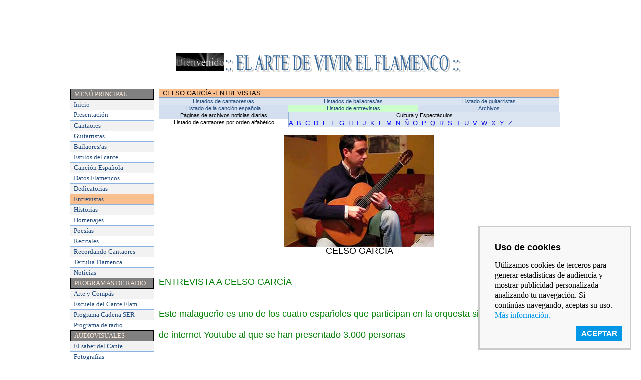

--- FILE ---
content_type: text/html
request_url: https://elartedevivirelflamenco.com/entrevistas114.html
body_size: 7031
content:
<!DOCTYPE html PUBLIC "-//W3C//DTD XHTML 1.0 Transitional//EN" "http://www.w3.org/TR/xhtml1/DTD/xhtml1-transitional.dtd">
<html xmlns="http://www.w3.org/1999/xhtml">
<head>
	<meta http-equiv="Content-Type" content="text/html; charset=utf-8" />
	<title>CELSO GARCÍA -ENTREVISTAS - El Arte de Vivir el Flamenco</title>
    <!-- metatags-->
    <meta name="author" 			content="El arte de vivir el flamenco"/>
    <meta name="Content-Language" 	content="ES"/>
    <meta name="keywords" 			content="arte flamenco, Literatura flamenca, cante, enciclopedia flamenca, noticias de flamenco, Cantaores, Guitarristas, Biografías, Bailaores, Bailaora, Canción española, Entrevistas, Homenaje, Poesía, Recitales, Tertulias, Noticias, Radio, Galerías, Guitarra flamenca, Tablero de anuncios, Sevilla, Andalucía, Teatro"/>
    <meta name="Revisit-After" 		content="1 days"/>
    <meta name="description" 		content="Literatura flamenca de grandes artistas, Programas de radio, Novedades y noticias de flamenco. Biografías de cantaores, guitarristas, bailaores, galerías fotográficas, Poesías, audiovisuales.">
    <meta name="Audience" 			content="All"/>
    <meta name="Expires" 			content="no-expire"/>
    <meta name="Content-Type" 		content="text/html; charset=utf-8"/>
    <meta name="Robots" 			content="all"/>
    <!-- Fin metatags -->
<script>(function(i,s,o,g,r,a,m){i['GoogleAnalyticsObject']=r;i[r]=i[r]||function(){(i[r].q=i[r].q||[]).push(arguments)},i[r].l=1*new Date();a=s.createElement(o),m=s.getElementsByTagName(o)[0];a.async=1;a.src=g;m.parentNode.insertBefore(a,m)})(window,document,'script','//www.google-analytics.com/analytics.js','ga');ga('create', 'UA-53706722-1', 'auto');ga('send', 'pageview');</script>

<script async src="//pagead2.googlesyndication.com/pagead/js/adsbygoogle.js"></script><script>(adsbygoogle=window.adsbygoogle||[]).push({google_ad_client:"ca-pub-7926395480259132",enable_page_level_ads:true});</script>

</head>
<style>

div.Section1
	{page:Section1;}
table.MsoTableGrid
	{border:1.0pt solid black;
	font-size:11.0pt;
	font-family:"Calibri","sans-serif";
	}
p
	{margin-right:0cm;
	margin-left:0cm;
	font-size:12.0pt;
	font-family:"Times New Roman","serif";
	}
 p.MsoNormal
	{mso-style-parent:"";
	margin-top:0cm;
	margin-right:0cm;
	margin-bottom:10.0pt;
	margin-left:0cm;
	line-height:115%;
	font-size:11.0pt;
	font-family:"Calibri","sans-serif"
	}
table.MsoTableLightShadingAccent1
	{border-top:1.0pt solid #4F81BD;
	border-left:medium none;
	border-bottom:1.0pt solid #4F81BD;
	border-right:medium none;
	font-size:10.0pt;
	font-family:"Calibri","sans-serif";
	color:#365F91;
	}
span.style21
	{}
table.MsoTableMediumGrid1Accent1
	{border:1.0pt solid #7BA0CD;
	font-size:10.0pt;
	font-family:"Calibri","sans-serif";
	}
h4
	{margin-top:10.0pt;
	margin-right:0cm;
	margin-bottom:0cm;
	margin-left:0cm;
	margin-bottom:.0001pt;
	line-height:115%;
	page-break-after:avoid;
	font-size:11.0pt;
	font-family:"Cambria","serif";
	color:#4F81BD;
	font-weight:bold;
	font-style:italic}
table.MsoTableLightGridAccent1
	{border:1.0pt solid #4F81BD;
	font-size:10.0pt;
	font-family:"Calibri","sans-serif";
	}
table.MsoTableLightListAccent1
	{border:1.0pt solid #4F81BD;
	font-size:10.0pt;
	font-family:"Calibri","sans-serif";
	}
table.MsoTableMediumList1Accent1
	{border-top:1.0pt solid #4F81BD;
	border-left:medium none;
	border-bottom:1.0pt solid #4F81BD;
	border-right:medium none;
	font-size:10.0pt;
	font-family:"Calibri","sans-serif";
	color:black;
	}
span.texto
	{}
span.titulo1
	{}
a:link{color:#00c}

#wrapper {width:1000px; margin:auto; position:relative}
#contenido		{width:1000px; position:absolute; top:207px; left:0px}
#menuSup		{width:800px; float:left; margin-left:10px}
#menuIzquierdo	{width:167px; float:left}
#contenidoDer  	{width:800px; float:left; margin-left:10px; margin-top:15px}
#titleInf		{width:1000px; height:50px; float:left; margin-top:20px}
#tablaIzquierda {width:167px}
#tablaIzquierda td {height:15pt; padding:0 1pt 0 5.4pt; border:medium none;}
#tablaIzquierda #titulo {border:1px solid black; background:gray; color:#FDE9D9}
#tablaIzquierda span {font:13px verdana}
a {text-decoration:none}
#logo {width:574px; position:absolute; top:90px; left:213px}

.content-outer {
	FONT-SIZE: 92%
}
.content-outer {
	MIN-WIDTH: 860px; MAX-WIDTH: 860px; _width: 860px
}
HTML BODY .content-outer {
	MIN-WIDTH: 0px; MAX-WIDTH: 100%; WIDTH: 100%
}
.content-inner {
	PADDING-RIGHT: 0px; PADDING-LEFT: 0px; PADDING-BOTTOM: 0px; PADDING-TOP: 0px
}
.main-outer {
	MARGIN-TOP: 0px; BACKGROUND: no-repeat left top
}
.main-inner {
	PADDING-TOP: 30px
}
.region-inner {
	MIN-WIDTH: 860px; MAX-WIDTH: 860px; _width: 860px
}
.main-inner .columns {
	PADDING-RIGHT: 260px; PADDING-LEFT: 0px
}
.main-inner .column-center-inner {
	PADDING-RIGHT: 5px; PADDING-LEFT: 5px; PADDING-BOTTOM: 0px; PADDING-TOP: 0px
}
.post-outer {
	BORDER-RIGHT: #fce5cd 1px dotted; PADDING-RIGHT: 20px; BORDER-TOP: #fce5cd 1px dotted; PADDING-LEFT: 20px; BACKGROUND: url(http://www.blogblog.com/1kt/watermark/post_background_birds.png) left top; PADDING-BOTTOM: 15px; MARGIN: 0px 0px 25px; BORDER-LEFT: #fce5cd 1px dotted; PADDING-TOP: 15px; BORDER-BOTTOM: #fce5cd 1px dotted; -moz-box-shadow: 0 0 0 rgba(0, 0, 0, .1); -webkit-box-shadow: 0 0 0 rgba(0, 0, 0, .1); box-shadow: 0 0 0 rgba(0, 0, 0, .1); -goog-ms-box-shadow: 0 0 0 rgba(0, 0, 0, .1); _background-image: none
}
H3.post-title {
	MARGIN: 0px; FONT: 30px Verdana, Geneva, sans-serif
}
.post-body {
	FONT-SIZE: 105%; LINE-HEIGHT: 1.5; POSITION: relative
}
.med{font-size:medium;font-weight:normal;padding:0;margin:0}#res{padding-right:1em;margin:0 16px}#res{border:0;margin:0;padding:4px 8px 0}li{margin:0;padding:0}li{border:0;margin:0;padding:0}li{line-height:1.2}ol li{list-style:none}.videobox{padding-bottom:3px}li.g{font-size:small;font-family:arial,sans-serif}li.g{margin-top:0;margin-bottom:12px}.ts{border-collapse:collapse}a:link{color:#11c}</style>


<body>
<div style="width:728px; height:90px; margin:auto; margin-bottom: 10px;"><script async src="//pagead2.googlesyndication.com/pagead/js/adsbygoogle.js"></script><ins class="adsbygoogle" style="display:inline-block;width:728px;height:90px" data-ad-client="ca-pub-7926395480259132" data-ad-slot="6069003650"></ins><script>(adsbygoogle=window.adsbygoogle || []).push({});</script></div>

<div id='wrapper'>



<div id="contenido" style="position: absolute; left: 0px; top: 70px; height: 1752px">

<div id='menuIzquierdo'>

<table border="0" cellspacing="0" id="tablaIzquierda">
  <!-- MSTableType="nolayout" -->
  <tr><td id="titulo"><span>MENÚ PRINCIPAL</span></td></tr>
  <tr><td style="background:#F2F2F2; ">
  <span style="color:black"><a href="/"><font color="#365F91">Inicio</font></a></span></td></tr>
  <tr><td style="border-top:1.0pt solid #4F81BD; border-bottom:1.0pt solid #8DB3E2">
  <span style="color:#1F497D"><a title="Presentación de José María Ruiz Fuentes" href="presentacion.html"><span style="color:#1F497D">Presentación</span></a></span></td></tr>
  <tr><td style="border-bottom:1.0pt solid #8DB3E2; background:#F2F2F2">
  <span style="color:#1F497D"><a title="Listado de Cantaores/as presentados gráficamente por fotografías" href="cantaores.html"><span style="color:#1F497D">Cantaores</span></a></span></td></tr>
  <tr><td style="border-bottom:1.0pt solid #8DB3E2">
  <span style="color:#1F497D"><a title="Listado de Guitarristas presentados gráficamente por fotografías" href="guitarristas.html"><span style="color:#1F497D">Guitarristas</span></a></span></td></tr>
  <tr><td style="border-bottom:1.0pt solid #8DB3E2; background:#F2F2F2">
  <span style="color:#1F497D"><a title="Listado de Bailaores/as presentados gráficamente por fotografías" href="bailaores.html"><span style="color:#1F497D">Bailaores/as</span></a></span></td></tr>
  <tr><td style="border-bottom:1.0pt solid #8DB3E2">
  <span style="color:#1F497D"><a title="Estilos del Cante por orden alfabético" href="estilos.html"><span style="color:#1F497D"> Estilos del cante</span></a></span></td></tr>
  <tr><td style="border-bottom:1.0pt solid #8DB3E2; background:#F2F2F2">
  <span style="color:#1F497D"><a title="Canción Española" href="cancionespanola.html"><span style="color:#1F497D">Canción Española</span></a></span></td></tr>
  <tr><td style="border-bottom:1.0pt solid #8DB3E2">
  <span style="color:#1F497D"><a title="Datos Flamencos" href="datos.html"><span style="color:#1F497D">Datos Flamencos</span></a></span></td></tr>
  <tr><td style="border-bottom:1.0pt solid #8DB3E2; background:#F2F2F2">
  <span style="color: #1F497D"><a title="Dedicatorias" href="programacion05.html"><span style="color: #1F497D">Dedicatorias</span></a></span></td></tr>
  <tr><td style="border-bottom:1.0pt solid #8DB3E2" bgcolor="#FABF8F">
  <span style="color:#1F497D"><a title="Listado de Entrevistas presentadas gráficamente con fotografías" href="entrevistas.html"><span style="color: #1F497D">Entrevistas</span></a></span></td></tr>
  <tr><td style="border-bottom:1.0pt solid #8DB3E2; background:#F2F2F2">
  <span style="color:#1F497D"><a title="Historias del Cante Andaluz" href="historias.html"><span style="color: #1F497D">Historias</span></a></span></td></tr>
  <tr><td style="border-bottom:1.0pt solid #8DB3E2">
  <span style="color:#1F497D"><a title="Programación - Homenajes" href="homenajes.html"><span style="color:#1F497D">Homenajes</span></a></span></td></tr>
  <tr><td style="border-bottom:1.0pt solid #8DB3E2; background:#F2F2F2"><a title="Poesías" href="poesias.html"><span style="color: #1F497D">Poesías</span></a></span></td></tr>
  <tr><td style="border-bottom:1.0pt solid #8DB3E2">
  <span style="color:#1F497D"> <a title="Programación - Recitales" href="programacion03.html"><span style="color:#1F497D">Recitales</span></a></span></td></tr>
  <tr><td style="border-bottom:1.0pt solid #8DB3E2; background:#F2F2F2">
  <span style="color:#1F497D"><a title="Programación - Recordando Cantaores" href="programacion09.html"><span style="color:#1F497D">Recordando Cantaores</span></a></span></td></tr>
  <tr><td style="border-bottom:1.0pt solid #8DB3E2">
  <span style="color: #1F497D"><a title="Tertulia Flamenca" href="historias13.html"><span style="color:#1F497D">Tertulia Flamenca</span></a></span></td></tr>
  <tr><td style="background:#F2F2F2">
  <span style="color: #1F497D"><a title="Noticias" href="noticias.html"> <span style="color:#1F497D">Noticias</span></a></span></td></tr>
  <tr><td id="titulo"><span>PROGRAMAS DE RADIO</span></td></tr>
  <tr><td style="border-bottom:1.0pt solid #8DB3E2; background:#F2F2F2">
  <span style="color:#1F497D"><a title="Programación de Radio, Arte y Compás" href="programacion06.html"><span style="color:#1F497D">Arte y Compás</span></a></span></td></tr>
  <tr><td style="border-bottom:1.0pt solid #8DB3E2">
  <span style="color:#1F497D"><a title="Programa de Radio - Escuela del Cante Flamenco" href="programacion01.html"><span style="color: #1F497D">Escuela del Cante Flam</span></a>.</span></td></tr>
  <tr><td style="border-bottom:1.0pt solid #8DB3E2; background:#F2F2F2">
  <span style="color:#1F497D"><a title="Programa de Radio de la Cadena SER" href="programacion02.html"><span style="color:#1F497D"> Programa Cadena SER</span></a></span></td></tr>
  <tr><td>
  <span style="color:#1F497D"><a title="Programa de Radio con 40 lecciones de cantaores" href="programa.html"><span style="color: #1F497D">Programa de radio</span></a></span></td></tr>
  <tr><td id="titulo"><span>AUDIOVISUALES</span></td></tr>
  <tr><td style="border-bottom:1.0pt solid #8DB3E2; background:#F2F2F2">
  <span style="color:#1F497D"><a title="El Saber del Cante (programa de audio)" href="programacion10.html"><span style="color:#1F497D">El saber del Cante</span></a></span></td></tr>
  <tr><td style="border-bottom:1.0pt solid #8DB3E2">
  <span style="color:#1F497D"><a title="Fotografías Históricas" href="fotografias.html"><span style="color:#1F497D">Fotografías</span></a></span></td></tr>
  <tr><td style="border-bottom:1.0pt solid #8DB3E2; background:#F2F2F2">
  <span style="color:#1F497D"><a title="Galerías fotográficas" href="galerias.html"><span style="color:#1F497D">Galerías</span></a></span></td></tr>
  <tr><td style="border-bottom:1.0pt solid #8DB3E2">
  <span style="color: #1F497D"><a title="Titulos" href="titulos.html"><span style="color:#1F497D">Títulos</span></a></span></td></tr>
  <tr><td style="background:#F2F2F2">
  <span style="color: #1F497D"><a title="Programación de videos" href="programacion04.html"><span style="color: #1F497D">Videos</span></a></span></td></tr>
  <tr><td id="titulo"><span>CONTACTOS</span></td></tr>
  <tr><td style="border-bottom:1.0pt solid #8DB3E2; background:#F2F2F2">
  <span style="color:#1F497D"><a title="Libro de visitas" href="http://gbooks1.melodysoft.com/app?ID=Flamenco44"><span style="color: #1F497D">Libro de visitas</span></a></span></td></tr>
  <tr><td style="border-bottom:1.0pt solid #8DB3E2">
  <span style="color:#1F497D"><a title="Notas" href="notas.html"><span style="color:#1F497D">Notas</span></a></span></td></tr>
  <tr><td style="border-bottom:1.0pt solid #8DB3E2; background:#F2F2F2">
  <span style="color: #1F497D"><a title="Tablero de anuncios" href="tablero.html"><span style="color: #1F497D">Tablero de Anuncios</span></a></span></td></tr>
  <tr><td style="border-bottom:1.0pt solid #8DB3E2">
  <span style="color:#1F497D"><a title="Contacto de José María Ruiz Fuentes" href="contacto.html"> <span style="color: #1F497D"> Contacto</span></a></span></td></tr>
  <tr><td style="border-bottom:1.0pt solid #8DB3E2; background:#F2F2F2">
  <span style="color:#1F497D"><a title="Enlaces de interés por orden alfabético" href="links.html"><span style="color:#1F497D">Links</span></a></span></td></tr>
  <tr><td style="border-bottom:1px solid #8DB3E2; background:black">
  <span style="color:#FDE9D9">ACCESOS DIRECTOS</span></td></tr>
  <tr><td style="border-bottom:1.0pt solid #8DB3E2; background:#D9D9D9"> 
<div style="width:160px; height:600px; margin: 5px 0 0 -3px;"><script async src="//pagead2.googlesyndication.com/pagead/js/adsbygoogle.js"></script><ins class="adsbygoogle" style="display:inline-block;width:160px;height:600px" data-ad-client="ca-pub-7926395480259132" data-ad-slot="6372557309"></ins><script>(adsbygoogle=window.adsbygoogle || []).push({});</script></div>
  <span style="color:#1F497D"> &nbsp;</span>
      
      
      
      
      
      
     
      
      
      
      
      
      
      
      
      
	
	
      
      <p class="MsoNormal1" style="line-height: normal; margin-bottom: .0001pt" align="center">
						<a title="Cuadro de Audio de Cantaores/as" href="cuadrodeaudio1.html">
						<img border="0" src="imagenes/dsc02570.JPG" width="130" height="252"></a></p>
	
	</td>
  </tr>
</table>
</div>

<div id='menuSup'>
<table border="1" cellspacing="0" cellpadding="0" style="width:800px; border-collapse: collapse; border: medium none">
	<tr style="height: 12.65pt">
    <td style="height:12.65pt; border-top:1.0pt solid #7BA0CD; border-bottom:1.0pt solid #7BA0CD;padding:0 5.4pt 0 5.4pt; background:#FABF8F">
    <p class="MsoNormal" style="line-height:normal; margin-bottom: .0001pt">
						<span style="font-size: 10.0pt; line-height: 115%; font-family: Arial,sans-serif">
						CELSO GARCÍA</span><span style="font-size: 9.0pt; line-height: 115%; font-family: Arial,sans-serif">&nbsp;</span><span style="font-size: 9.0pt; font-family: Arial,sans-serif">-</span><span class="style21"><span style="font-size: 10.0pt; font-family: Verdana,sans-serif; color: black">ENTREVISTAS</span></span></td></tr>
</table>

<table border="1" cellspacing="0" cellpadding="0" style="width:799px; border-collapse: collapse; border: medium none; margin-left: .85pt">
 <tr><td style="width:257; height:10.25pt; border-left: medium none; border-right: 1.0pt solid #95B3D7; border-top: 1.0pt solid #4F81BD; border-bottom: 1.0pt solid #4F81BD; padding: 0cm; background: #DBE5F1">
	<p class="MsoNormal" align="center" style="text-align: center; line-height: normal; margin-bottom: .0001pt">
	<span><span style="font-size: 8.0pt; font-family: Verdana,sans-serif; color: #1F497D">
	<a title="Listado de cantaores/as y datos biográficos con sus cantes" href="listado.html">
	<span style="color: #1F497D; text-decoration: none">Listados de cantaores/as</span></a></span></span></td>
	<td colspan="2" style="width:258; height: 10.25pt; border-left: medium none; border-right: 1.0pt solid #95B3D7; border-top: 1.0pt solid #4F81BD; border-bottom: 1.0pt solid #4F81BD; padding: 0cm; background: #DBE5F1">
	<p class="MsoNormal" align="center" style="text-align: center; line-height: normal; margin-bottom: .0001pt">
	<span><span style="font-size: 8.0pt; font-family: Verdana,sans-serif; color: #1F497D">
	<a title="Listado de Bailaores/as - Tablas de 1 a 6" href="listado%20bailaores.html">
	<span style="color: #1F497D; text-decoration: none">Listados de bailaores/as</span></a></span></span></td>
	<td style="width: 282px; height: 10.25pt; border-left: medium none; border-right: medium none; border-top: 1.0pt solid #4F81BD; border-bottom: 1.0pt solid #4F81BD; padding: 0cm; background: #DBE5F1">
	<p class="MsoNormal" align="center" style="text-align: center; line-height: normal; margin-bottom: .0001pt">
	<span><span style="font-size: 8.0pt; font-family: Verdana,sans-serif; color: #1F497D">
	<a title="Listado de Guitarristas - Tablas de 1 a 6" href="listado%20guitarristas.html">
	<span style="color: #1F497D; text-decoration: none">Listado de guitarristas</span></a></span></span></td></tr>
<tr>
	<td style="width: 257; height: 10.25pt; border-left: medium none; border-right: 1.0pt solid #95B3D7; border-top: medium none; border-bottom: 1.0pt solid #4F81BD; padding: 0cm; background: #D3DFEE">
	<p class="MsoNormal" align="center" style="text-align: center; line-height: normal; margin-bottom: .0001pt">
	<span><span style="font-size: 8.0pt; font-family: Verdana,sans-serif; color: #1F497D">
	<a title="Listado de la canción española - Tablas de 1 a 4" href="listado%20cancion.html">
	<span style="color: #1F497D; text-decoration: none">Listado de la canción española</span></a></span></span></td>
	<td colspan="2" style="width: 258; height: 10.25pt; border-left: medium none; border-right: 1.0pt solid #95B3D7; border-top: medium none; border-bottom: 1.0pt solid #4F81BD; padding: 0cm; background: #CCFFCC; ">
	<p class="MsoNormal" align="center" style="text-align: center; line-height: normal; margin-bottom: .0001pt">
	<span style="font-size: 8.0pt; font-family: Verdana,sans-serif; color: #1F497D">
	<a title="Listado de entrevistas - Tablas de 1 a 6" href="listado%20entrevistas.html">
	<span style="color: #1F497D; text-decoration: none">Listado de entrevistas</span></a></span></td>
	<td style="width: 282px; height: 10pt; border-left: medium none; border-right: medium none; border-top: medium none; border-bottom: 1.0pt solid #4F81BD; padding: 0cm; background: #D3DFEE">
	<p class="MsoNormal" align="center" style="text-align: center; line-height: normal; margin-bottom: .0001pt">
	<span><span style="font-size: 8.0pt; font-family: Verdana,sans-serif; color: #1F497D">
	<a title="Archivos" href="archivos.html">
	<span style="color: #1F497D; text-decoration: none">Archivos</span></a></span></span></td></tr>
<tr>
	<td colspan="2" style="width: 257; height: 10pt; border-left: medium none; border-right: 1.0pt solid #95B3D7; border-top: medium none; border-bottom: 1.0pt solid #4F81BD; padding: 0cm" bgcolor="#D3DFEE">
	<p class="MsoNormal" align="center" style="text-align: center; line-height: normal; margin-bottom: .0001pt">
    <span style="font-family: Verdana,sans-serif; font-size: 8pt; color: #000000">             
    <a style="text-decoration: none" title="Información de noticias diarias" href="archivosnoticia.html">
    <font color="#000000">Páginas de archivos noticias diarias</font></a></span></td>
	<td colspan="2" style="height: 10.15pt; border-left: medium none; border-right: 1.0pt solid #DBE5F1; border-top: medium none; border-bottom: 1.0pt solid #4F81BD; padding: 0cm; background: #DBE5F1" width="540">
	<p class="MsoNormal" align="center" style="text-align: center; line-height: normal; margin-bottom: .0001pt">
    <span style="font-family: Verdana,sans-serif; font-size: 8pt; color: #000000">
    <a style="text-decoration: none" title="Cultura y Espectáculos con sus noticias" href="archivosM.html">
    <font color="#000000">Cultura y Espectáculos</font></a></font></span></td>
		</tr>
			<tr style="height: 10.15pt">
						<td colspan="2" valign="top" style="width: 257; height: 10.15pt; border-left: medium none; border-right: 1.0pt solid #95B3D7; border-top: medium none; border-bottom: 1.0pt solid #4F81BD; padding: 0cm">
						<p class="MsoNormal" align="center" style="text-align: center; line-height: normal; margin-bottom: .0001pt">
						<span class="style21">
						<span style="font-size: 8.0pt; font-family: Verdana,sans-serif; color: black">
						Listado de cantaores por orden alfabético</span></span></td>
						<td colspan="2" valign="top" style="height: 10.15pt; border-left: medium none; border-right: 1.0pt solid #DBE5F1; border-top: medium none; border-bottom: 1.0pt solid #4F81BD; padding: 0cm; background: #DBE5F1" width="540">
						<span class="style21">
						<span style="font-family: Verdana,sans-serif; color: #1F497D">
						<a title="A" style="color: blue; text-decoration: none" href="pagina-a.html">
						<font size="2">A</font></a><font size="2">&nbsp;
						<a title="B" style="color: blue; text-decoration: none" href="pagina-b.html">
						B</a>&nbsp;
						<a title="C" style="color: blue; text-decoration: none" href="pagina-c.html">
						C</a>&nbsp;
						<a title="D" style="color: blue; text-decoration: none" href="pagina-d.html">
						D</a>&nbsp;
						<a title="E" style="color: blue; text-decoration: none" href="pagina-e.html">
						E</a>&nbsp;
						<a title="F" style="color: blue; text-decoration: none" href="pagina-f.html">
						F</a>&nbsp;
						<a title="G" style="color: blue; text-decoration: none" href="pagina-g.html">
						G</a>&nbsp; 
                        <a title="H" href="pagina-h.html" style="text-decoration: none">H&nbsp;</a>
						<a title="I" style="color: blue; text-decoration: none" href="pagina-i.html">
						I</a>&nbsp;
						<a title="J" style="color: blue; text-decoration: none" href="pagina-j.html">
						J</a>&nbsp; 
                        <a style="text-decoration: none" title="K" href="pagina-k.html">K</a>&nbsp;
						<a title="L" style="color: blue; text-decoration: none" href="pagina-l.html">
						L</a>&nbsp;
						<a title="M" style="color: blue; text-decoration: none" href="pagina-m.html">
						M</a>&nbsp;
						<a title="N" style="color: blue; text-decoration: none" href="pagina-n.html">
						N</a>&nbsp;
                        <a style="text-decoration: none" title="Ñ" href="pagina-nn.html">Ñ</a>&nbsp;<a style="text-decoration: none" title="O" href="pagina-o.html"> O</a>&nbsp;
						<a title="P" style="color: blue; text-decoration: none" href="pagina-p.html">
						P</a>&nbsp;
                        <a style="text-decoration: none" title="Q" href="pagina-q.html">Q</a>&nbsp;
						<a title="R" style="color: blue; text-decoration: none" href="pagina-r.html">
						R</a>&nbsp;
						<a title="S" style="color: blue; text-decoration: none" href="pagina-s.html">
						S</a>&nbsp;
						<a title="T" style="color: blue; text-decoration: none" href="pagina-t.html">
						T</a>&nbsp; 
                        <a style="text-decoration: none" title="U" href="pagina-u.html">U</a>&nbsp;
						<a title="V" style="color: blue; text-decoration: none" href="pagina-v.html">
						V</a>&nbsp; 
                        <a title="W" href="pagina-w.html" style="text-decoration: none">W</a>&nbsp; 
                        <a style="text-decoration: none" title="X" href="pagina-x.html">X&nbsp;</a>
						<a title="Y" style="color: blue; text-decoration: none" href="pagina-y.html">
						Y</a>&nbsp; </font>
                        <a style="text-decoration: none" title="Z" href="pagina-z.html">
                        <font size="2">Z</font></a></span></span></td>
					</tr>
					<tr height="0">
						<td width="258" style="border: medium none"></td>
						<td width="1" style="border: medium none"></td>
						<td width="259" style="border: medium none"></td>
						<td width="282" style="border: medium none"></td>
					</tr>
				</table>

</div>
<div id='contenidoDer'>
<p class="MsoNormal" style="text-align: center">
<img border="0" src="imagenes/6943.JPG" width="300" height="224"><br>
                <font size="4"><font face="Arial">CELSO GARCÍA</font><b><br>
&nbsp;</b></font></p>
				<p class="MsoNormal" style="line-height: normal; margin-bottom: .0001pt" align="center">&nbsp;</p>
                <p class="MsoNormal" style="text-align:left">
                <font face="Arial" size="4" color="#008000">ENTREVISTA A 
                CELSO GARCÍA</font></p>
				<p class="MsoNormal" style="text-align:left">
                &nbsp;</p>
<p align="left">
<font face="Arial" size="4" color="#008000">Este malagueño es uno de los cuatro 
españoles que participan en la orquesta sinfónica 
del portal <br>
<br>
de internet Youtube al que se han presentado 3.000 personas </font></p>
				<p class="MsoNormal" style="text-align:left">
                &nbsp;</p>
                <p class="MsoNormal" style="text-align:center">
  <font face="Arial" size="4" color="#008000">&quot;Si había partituras para discos 
	de freno, ¿por qué no una guitarra?&quot;<br>
&nbsp;</font></p>
<p class="MsoNormal" style="text-align:justify">
<font face="Arial" color="#800000" size="4">
<img border="0" src="imagenes/6942.JPG" align="right" width="220" height="264"></font><span style="font-family:Arial"><font size="2">Es malagueño. Trabaja en un centro educativo de la pequeña 
isla La Graciosa, en Lanzarote, donde apenas tiene 60 alumnos. El próximo 15 de 
abril debutará en el Carnegie Hall de Nueva York con una guitarra española 
formando parte de la orquesta sinfónica de Youtube, donde hay 90 músicos de 30 
países. A la selección virtual acudieron 3.000 personas, que debieron bajarse 
unas partituras en la Red, grabarse interpretándolas, subirlas a la web y 
esperar a la decisión de los internautas. Él ha sido uno de los mejores. Y el 
último en conocerse: a Google se le había olvidado dar su nombre. </font> </span></p>
<p class="MsoNormal" style="text-align:justify"><b>
<span style="font-family:Arial"><font size="2">¿Preparado para debutar en Nueva 
York?</font></span></b></p>
<p class="MsoNormal" style="text-align:justify">
<span style="font-family:Arial"><font size="2">Pues sí. Será el próximo 15 de abril, aunque nos llevan antes 
porque habrá tres días duros de ensayo. Y yo soy el único que se sale un poco de 
la norma, porque el resto tienen sus partituras preparadas por el director y yo 
me he tenido que trabajar la mía. </font> </span></p>
<p class="MsoNormal" style="text-align:justify"><b>
<span style="font-family:Arial"><font size="2">¿Por qué?</font></span></b></p>
<p class="MsoNormal" style="text-align:justify">
<span style="font-family:Arial"><font size="2">Pues porque al estar diseñada la partitura para una orquesta 
sinfónica, no había guitarra. Leyendo las bases vi que invitaban a participar 
con iniciativas propias, así que me bajé la el tema del violoncello, el que más 
se parece a la guitarra, lo arreglé y subí mi interpretación. Y parece que ha 
gustado. </font> </span></p>
<p class="MsoNormal" style="text-align:justify"><b>
<span style="font-family:Arial"><font size="2">¿Ha sido el único que se ha 
salido de los instrumentos más comunes?</font></span></b></p>
<p class="MsoNormal" style="text-align:justify">
<span style="font-family:Arial"><font size="2">En las primeras tandas de selección había también otros 
muchos instrumentos fuera de los tradicionales de una orquesta sinfónica: 
armónicas, acordeones o folclóricos de culturas como la rusa o de varios países 
de América del Sur. Pero al final el único que ha entrado he sido yo. Primero 
hubo muchos instrumentistas, como armónicas, acordeones, otros folclóricos 
sudamericanos, rusos... pero al final, de otros instrumentos, sólo he entrado 
yo. Hay que tener en cuenta que hay partituras preparadas para objetos como 
llantas de coche o frenos de disco. Y entonces me decidí: si puede tocar un 
freno de disco, ¿por qué no una guitarra?</font></span></p>
<p class="MsoNormal" style="text-align:justify"><b>
<span style="font-family:Arial"><font size="2">¿Conoce a sus compañeros en la 
formación?</font></span></b></p>
<p class="MsoNormal" style="text-align:justify">
<span style="font-family:Arial"><font size="2">Es imposible, eso lo haré en Estados Unidos. Pero sí que 
estamos conectados habitualmente a través de internet, ya que el denominador 
común de todos es que estamos activos en La Red. Somos la primera orquesta con 
partituras on line. Hay gente de medio mundo y si no nos ponemos así en 
contacto, es imposible sacar el proyecto. Eso sí, si no hubiese podido Google 
ponernos en contacto, ¿quién lo iba a hacer?</font></span></p>
<p class="MsoNormal" style="text-align:justify"><b>
<span style="font-family:Arial"><font size="2">¿Cómo se le ocurrió participar?</font></span></b></p>
<p class="MsoNormal" style="text-align:justify">
<span style="font-family:Arial"><font size="2">Cuando conocí el proyecto me hizo mucha ilusión. A mí me 
encanta hacer arreglos musicales y soy un gran usuario de las nuevas tecnologías 
y la accesibilidad universal a portales como Youtube o Google. Y me puse manos a 
la obra con mis propias ideas. Se trataba de que los usuarios de internet 
descargaran las partituras de una sinfonía compuesta por Tan Dun -denominada 
Eroica y compuesta para la ocasión- y la interpretaran, se grabaran, la subieran 
al portal para que los internautas decidieran. </font> </span></p>
<p class="MsoNormal" style="text-align:justify"><b>
<span style="font-family:Arial"><font size="2">¿Ha sido fácil el proceso?</font></span></b></p>
<p class="MsoNormal" style="text-align:justify">
<span style="font-family:Arial"><font size="2">Para nada. He estado varias semanas trabajando, porque se 
trataba de crearme mis propias partituras. Quizás al estar aislado en un sitio 
como este, tan pequeño, me ha facilitado estudiar y preparármelo todo. Además, 
en el centro me han animado mucho. Creo que me lo merezco con creces. </font> </span>
</p>
<p class="MsoNormal" style="text-align:justify"><b>
<span style="font-family:Arial"><font size="2">¿Será su primera vez en los 
escenarios?</font></span></b></p>
<p class="MsoNormal" style="text-align:justify">
<span style="font-family:Arial"><font size="2">No. Cuando vivía en Málaga tocaba con la Filarmónica de 
Málaga, siempre que había ocasión de introducir una guitarra, como las 
Zarzuelas. También he estado en orquestas de pulso y púa y en una agrupación 
andaluza de guitarras. Pero nunca había estado en algo así. </font> </span></p>
<p class="MsoNormal" style="text-align:justify"><b>
<span style="font-family:Arial"><font size="2">¿Es su gran reto?</font></span></b></p>
<p class="MsoNormal" style="text-align:justify">
<span style="font-family:Arial"><font size="2">En realidad mi gran reto es otro: sacar unas oposiciones a 
profesor de guitarra. Ése es mi sueño, pero es realmente muy complicado. Habrá 
que trabajar. Y tener suerte.</font></span><p class="MsoNormal" style="text-align:center">
  &nbsp;</p>
				<p class="MsoNormal" style="text-align:justify">
&nbsp;</p>
				<p class="MsoNormal" style="text-align:justify">
<span style="font-family: Arial; font-weight: 700"><font size="2">Nacho Sánchez 
/ Málaga | Actualizado 12.03.2009 </font> </span></p>
				</div>
<div id='titleInf'>

<table width="100%" border="1" cellpadding="0" cellspacing="0" class="MsoTableMediumGrid1Accent1" style="width: 974; border-collapse: collapse; border: medium none">
					<tr>
						<td width="981" style="width: 974; height: 14pt; border-left: medium none; border-right: medium none; border-top: medium none; border-bottom: 1.0pt solid #7BA0CD; padding-left: 5.4pt; padding-right: 5.4pt; padding-top: 0cm; padding-bottom: 0cm; background: #FABF8F">
<p align="center">
<font face="Verdana" size="2">
<a style="text-decoration: none" href="entrevistasta6.html">Volver &nbsp;</a></font></td>
					</tr>
					</table>
				<table width="100%" border="1" cellpadding="0" cellspacing="0" class="MsoTableMediumGrid1Accent1" style="width: 974; border-collapse: collapse; border: medium none">
			  <tr>
						<td width="969" style="width: 974; height: 14pt; border-left: medium none; border-right: medium none; border-top: medium none; border-bottom: 1.0pt solid #7BA0CD; padding-left: 5.4pt; padding-right: 5.4pt; padding-top: 0cm; padding-bottom: 0cm; background: #000000; ">
						<font color="#FFFFFF">
						<span class="titulo1">
						<span style="font-size: 8.0pt; font-family: Arial,sans-serif">
						El Arte de Vivir el Flamenco © 2003 </span></span>
                        </font></td>
					</tr>
				</table>

</div>



</div>


<div id="logo" style="position: absolute; left: 212px; top: -1px; height: 60px">
	<div style='width:95px; height:35px; float:left'><img src="imagenes/bienvenidoani.gif" border="0"></div>
    <div style='width:476px; height:40px; float:left'><img src="imagenes/logo.png" border="0"></div>
    
</div>







</div>
<div style='position:absolute; top:15px; left:-80px'>
<!-- Site Meter -->
<script>
</script>
<noscript>


</noscript>
<!-- Copyright (c)2009 Site Meter -->
</div>

<div class="cookies_container"><div class="description"></div><div class="aceptar_cookies">ACEPTAR</div></div> <link rel="stylesheet" type="text/css" href="/css/general.css?1.03" /> <script type="text/javascript" src="/js/combined.js?1.03"></script><link rel="stylesheet" href="/css/bootstrap/3.4.1/bootstrap.min.css"><script async src="/js/bootstrap/3.4.1/bootstrap.min.js"></script><div class="p-c"></div></body>
</html>


--- FILE ---
content_type: text/html
request_url: https://elartedevivirelflamenco.com/cookies.html?1.00
body_size: 95
content:
<span>Uso de cookies</span>

<p>Utilizamos cookies de terceros para generar estadísticas de audiencia y mostrar publicidad personalizada analizando tu navegación. Si continúas navegando, aceptas su uso. <a href="politica_de_cookies.html">Más información.</a>

<div class="aceptar_politica">ACEPTAR</div>


--- FILE ---
content_type: text/html; charset=utf-8
request_url: https://www.google.com/recaptcha/api2/aframe
body_size: 266
content:
<!DOCTYPE HTML><html><head><meta http-equiv="content-type" content="text/html; charset=UTF-8"></head><body><script nonce="ykt6i_EFwNQ6SDmeCpu4SQ">/** Anti-fraud and anti-abuse applications only. See google.com/recaptcha */ try{var clients={'sodar':'https://pagead2.googlesyndication.com/pagead/sodar?'};window.addEventListener("message",function(a){try{if(a.source===window.parent){var b=JSON.parse(a.data);var c=clients[b['id']];if(c){var d=document.createElement('img');d.src=c+b['params']+'&rc='+(localStorage.getItem("rc::a")?sessionStorage.getItem("rc::b"):"");window.document.body.appendChild(d);sessionStorage.setItem("rc::e",parseInt(sessionStorage.getItem("rc::e")||0)+1);localStorage.setItem("rc::h",'1768627223492');}}}catch(b){}});window.parent.postMessage("_grecaptcha_ready", "*");}catch(b){}</script></body></html>

--- FILE ---
content_type: text/plain
request_url: https://www.google-analytics.com/j/collect?v=1&_v=j102&a=1349064103&t=pageview&_s=1&dl=https%3A%2F%2Felartedevivirelflamenco.com%2Fentrevistas114.html&ul=en-us%40posix&dt=CELSO%20GARC%C3%8DA%20-ENTREVISTAS%20-%20El%20Arte%20de%20Vivir%20el%20Flamenco&sr=1280x720&vp=1280x720&_u=IEBAAEABAAAAACAAI~&jid=2146491772&gjid=884395062&cid=449160248.1768627222&tid=UA-53706722-1&_gid=422643262.1768627222&_r=1&_slc=1&z=1001232754
body_size: -454
content:
2,cG-5ZHC87HKWV